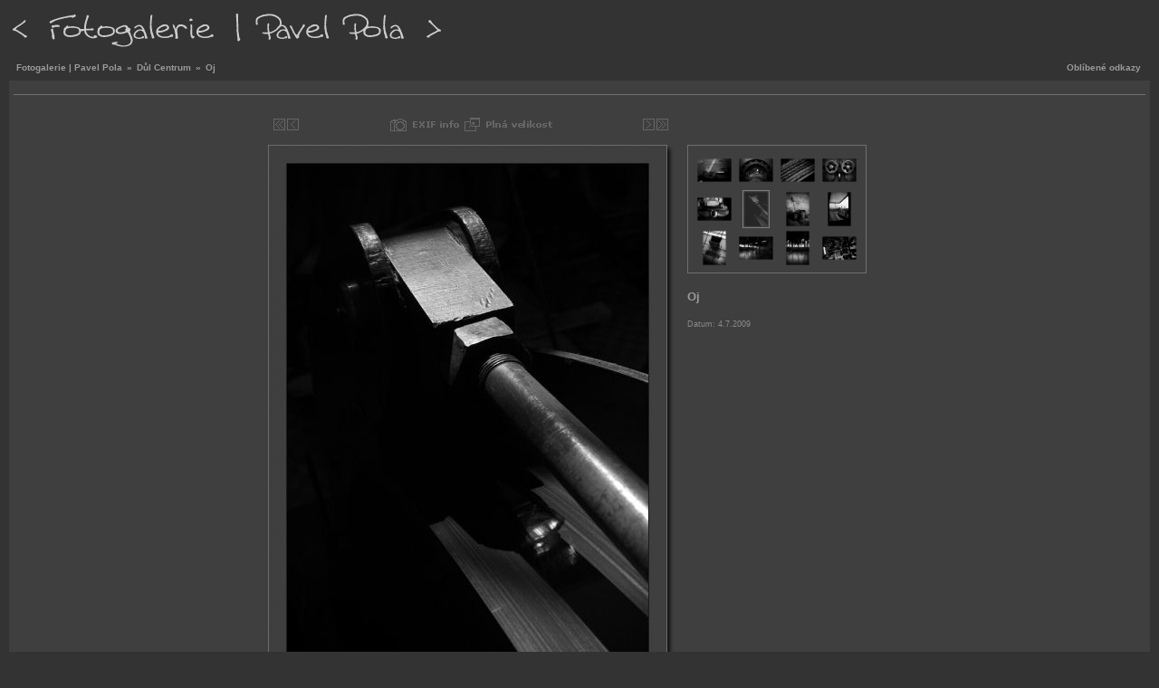

--- FILE ---
content_type: text/html
request_url: https://www.pavelpola.cz/foto/dul-centrum/4720-Oj.jpg/index.html
body_size: 4719
content:
<!DOCTYPE html PUBLIC "-//W3C//DTD XHTML 1.0 Transitional//EN" "http://www.w3.org/TR/xhtml1/DTD/xhtml1-transitional.dtd">
<html lang="cs-CZ" xmlns="http://www.w3.org/1999/xhtml">
<head>
<link rel="stylesheet" type="text/css" href="../../../index.html%3Fg2_view=imageframe.CSS&amp;g2_frames=shadow.css">

<link rel="stylesheet" type="text/css" href="../../../modules/core/data/gallery.css"/>
<link rel="stylesheet" type="text/css" href="../../../modules/icons/iconpacks/silk/icons.css"/>
<link rel="alternate" type="application/rss+xml" title="Photo RSS" href="../../../index.html%3Fg2_view=slideshow.SlideshowMediaRss&amp;g2_itemId=17976"/>
<script type="text/javascript" src="../../../index.html%3Fg2_view=core.CombinedJavascript&amp;g2_key=1f3a86aa6c3e732ce434cbc51ebf93d2"></script>
<script type="text/javascript" src="../../../index.html%3Fg2_view=slideshow.DownloadPicLens&amp;g2_file=js&amp;g2_v=1.3.1.14221"></script>
<meta http-equiv="Content-Type" content="text/html; charset=UTF-8"/>
<meta name="keywords" content="fotografie, foto, photo, photography, photogallery, fotogalerie, industriál; hnědouhelný důl Centrum; důlní výtah; Záluží u Litvínova; Krušné hory" />
<meta name="description" content="" />
<meta name="medium" content="image"/>
<script type="text/javascript" src="../../../themes/carbon/theme.js"></script>
<script type="text/javascript" src="../../../themes/carbon/facebook.js"></script>
<title>Oj
:: Důl Centrum
</title>
<link rel="stylesheet" type="text/css" href="../../../themes/carbon/theme.css"/>
<link rel="stylesheet" type="text/css" href="../../../themes/carbon/facebook.css"/>
<link rel="canonical" href="index.html" />
  
</head>
<body class="gallery">
<div id="gallery">
<div id="gsHeader">
<table width="100%" cellspacing="0" cellpadding="0">
<tr>
<td align="left" valign="top" width="50%">
<a href="../../../index.html%3Fg2_highlightId=27328.html">
<img src="/images/logo_grey.gif" alt=""/>
</a>
</td>
<td align="right" valign="top">

</td>
</tr>
</table>
</div>
<div id="gsNavBar" class="gcBorder1">
<div class="gbSystemLinks">
<span class="block-core-SystemLink">
<a href="../../../links.html">Oblíbené odkazy</a>
</span>
</div>
<div class="gbBreadCrumb">
<div class="block-core-BreadCrumb">
<a href="../../../index.html%3Fg2_highlightId=18227.html" class="BreadCrumb-1">
Fotogalerie | Pavel Pola</a>
 &raquo; <a href="../index.html%3Fg2_highlightId=17976.html" class="BreadCrumb-2">
Důl Centrum</a>
 &raquo; <span class="BreadCrumb-3">
Oj</span>
</div>
</div>
</div>
<div id="exif" class="gcPopupBackground"
style="position:absolute; left:0px; top:0px; padding:1px; visibility:hidden; z-index:5000">
<table cellspacing="0" cellpadding="0">
<tr>
<td style="padding-left:5px;">
<h2>Exif</h2>
</td>
<td align="right">
<div class="buttonClose"><a href="javascript:void(0);"
onclick="toggleExif('photo','exif'); return false;"
title="Zavřít"></a></div>
</td>
</tr>
<tr>
<td colspan="2" class="gcBackground2" style="padding-bottom:5px;">
  
<script type="text/javascript">
// <![CDATA[
function exifSwitchDetailMode(num, itemId, mode) {
url = '/?g2_view=exif.SwitchDetailMode&g2_itemId=__ITEMID__&g2_mode=__MODE__&g2_blockNum=__NUM__';
document.getElementById('ExifInfoLabel' + num).innerHTML =
'Loading..';

YAHOO.util.Connect.asyncRequest('GET',
url.replace('__ITEMID__', itemId).replace('__MODE__', mode).replace('__NUM__', num),
{success: handleExifResponse, failure: handleExifFail, argument: num}, null);
return false;
}
function handleExifResponse(http) {
document.getElementById('ExifInfoBlock' + http.argument).innerHTML = http.responseText;
}
function handleExifFail(http) {
document.getElementById('ExifInfoLabel' + http.argument).innerHTML = '';
}
// ]]>
</script>
<div id="ExifInfoBlock1" class="block-exif-ExifInfo">
<h3> Vlastnosti fotografie </h3>
<table class="gbDataTable">
<tr>
<td class="gbEven">
Model
</td>
<td class="gbOdd">
Canon EOS 5D Mark II
</td>
<td class="gbEven">
Hodnota závěrky
</td>
<td class="gbOdd">
f/8
</td>
</tr>
<tr>
<td class="gbEven">
Rychost závěrky
</td>
<td class="gbOdd">
1/40 sec
</td>
<td class="gbEven">
Délka ohniska
</td>
<td class="gbOdd">
43 mm
</td>
</tr>
<tr>
<td class="gbEven">
ISO
</td>
<td class="gbOdd">
100
</td>
<td class="gbEven">
Odchylka expozice
</td>
<td class="gbOdd">
-1 EV
</td>
</tr>
<tr>
<td class="gbEven">
Blesk
</td>
<td class="gbOdd">
No Flash
</td>
<td class="gbEven">
Datum/čas
</td>
<td class="gbOdd">
So 4. července 2009, 10:29:20 CEST
</td>
</tr>
</table>
</div>
</td>
</tr>
</table>
</div>
<table class="gcBackground1" width="100%" cellspacing="0" cellpadding="0">
<tr valign="top">
<td>
<div id="gsContent" class="gcBorder1">
<div class="gbBlockTop">
</div>
<div class="gsContentPhoto">
<table align="center" cellpadding="0" cellspacing="0">
<tr>
<td class="gbNavigatorPhoto">
<div class="gbNavigator">
<div>
<table width="100%" cellpadding="0" cellspacing="0"><tr>
<td width="50" align="left">
<div class="first-and-previous">
<table cellpadding="0" cellspacing="0"><tr>
<td>
<div class="buttonFirst"><a href="../4708-Tezni-vez.jpg/index.html"
title="První"></a></div>
</td>
    <td>
<div class="buttonPrev"><a href="../4785-Hasicska-hadice.jpg/index.html"
title="Předchozí"></a></div>
</td>
<td>&nbsp;</td>
</tr></table>
</div>
</td>
<td align="center">
<table cellpadding="0" cellspacing="0">
<tr>

<td class="gsActionIcon">
<div class="buttonExif"><a href="javascript:void(0);"
onclick="toggleExif('photo','exif'); return false;"
title="Vlastnosti fotografie"></a></div>
</td>
<td class="gsActionIcon">
<div class="buttonPopup"><a href="../../../image/17976-4/4720-Oj.jpg" target="_blank"
onclick="popImage(this.href, 'Oj'); return false;"
title="Skutečná velikost"></a></div>
</td>
</tr>
</table>
</td>
<td width="50" align="right" >
<div class="next-and-last">
<table cellpadding="0" cellspacing="0"><tr>
<td>&nbsp;</td>
    <td>
<div class="buttonNext"><a href="../4767-Zapomenute.jpg/index.html"
title="Další"></a></div>
</td>
<td>
<div class="buttonLast"><a href="../4875-PARA.jpg/index.html"
title="Poslední"></a></div>
</td>
</tr></table>
</div>
</td>
</tr></table>
</div>
</div>
</td>
<td>&nbsp;</td>
</tr>
<tr>
<td valign="top">
<div id="gsImageView" class="gbBlock">

<table class="ImageFrame_shadow" border="0" cellspacing="0" cellpadding="0">
<tr>
<td class="LLT"></td><td rowspan="2" colspan="2" class="IMG">
<div id="photo">
<a href="../4767-Zapomenute.jpg/index.html" title="Další">
<img src="../../../image/17978-3/4720-Oj.jpg" width="441" height="640" id="IFid1" class="ImageFrame_image" alt="Oj"/>
</a></div>
</td>
<td class="RRT"></td></tr>
<tr>
<td class="LL" style="height:630px"
><div class="V">&nbsp;</div></td>

<td class="RR" style="height:630px"
><div class="V">&nbsp;</div></td>

</tr>
<tr>
<td class="BL"></td>
<td class="BBL"></td><td class="BB" style="width:432px"
><div class="H"></div></td>
<td class="BR"></td>
</tr>
</table>

</div>
</td>
<td align="left" width="240" valign="top">
<div class="gsContentDetail gcBorder1">
<div class="gbNavigatorMicroThums">

<div>
<table cellpadding="0" cellspacing="2">
<tr>
<td align="center" width="44" height="40">
<a href="../4956-Je-libo-kavu-.jpg/index.html"><img src="../../../image/18073-3/4956-Je-libo-kavu-.jpg" width="40" height="28" title="Je libo kávu?" alt="Je libo kávu?"/></a>
</td>
<td align="center" width="44" height="40">
<a href="../4713-Dulni-vytah.jpg/index.html"><img src="../../../image/17969-3/4713-Dulni-vytah.jpg" width="40" height="28" title="Důlní výtah" alt="Důlní výtah"/></a>
</td>
<td align="center" width="44" height="40">
<a href="../4719-Ocelove-lano.jpg/index.html"><img src="../../../image/17973-3/4719-Ocelove-lano.jpg" width="40" height="28" title="Ocelové lano" alt="Ocelové lano"/></a>
</td>
<td align="center" width="44" height="40">
<a href="../4729-Magnetofon.jpg/index.html"><img src="../../../image/17981-3/4729-Magnetofon.jpg" width="40" height="28" title="Magnetofon" alt="Magnetofon"/></a>
</td>
</tr>
<tr>
<td align="center" width="44" height="40">
<a href="../4785-Hasicska-hadice.jpg/index.html"><img src="../../../image/18001-3/4785-Hasicska-hadice.jpg" width="40" height="28" title="Hasičská hadice" alt="Hasičská hadice"/></a>
</td>
<td id="microThumbCurrent" align="center" width="44" height="40">
<img src="../../../image/17977-3/4720-Oj.jpg" width="28" height="40" title="Oj" alt="Oj"/>
</td>
<td align="center" width="44" height="40">
<a href="../4767-Zapomenute.jpg/index.html"><img src="../../../image/17993-3/4767-Zapomenute.jpg" width="28" height="40" title="Zapomenuté" alt="Zapomenuté"/></a>
</td>
<td align="center" width="44" height="40">
<a href="../4792-Vyhled-na-Zaluzi.jpg/index.html"><img src="../../../image/18005-3/4792-Vyhled-na-Zaluzi.jpg" width="28" height="40" title="Výhled na Záluží" alt="Výhled na Záluží"/></a>
</td>
</tr>
<tr>
<td align="center" width="44" height="40">
<a href="../4749-Cekani-na-plnou.jpg/index.html"><img src="../../../image/17989-3/4749-Cekani-na-plnou.jpg" width="28" height="40" title="Čekání na plnou" alt="Čekání na plnou"/></a>
</td>
<td align="center" width="44" height="40">
<a href="../4907-Spinava-prevlekarna.jpg/index.html"><img src="../../../image/18057-3/4907-Spinava-prevlekarna.jpg" width="40" height="28" title="Špinavá převlékárna" alt="Špinavá převlékárna"/></a>
</td>
<td align="center" width="44" height="40">
<a href="../4892-Spinava-prevlekarna.jpg/index.html"><img src="../../../image/18049-3/4892-Spinava-prevlekarna.jpg" width="28" height="40" title="Špinavá převlékárna" alt="Špinavá převlékárna"/></a>
</td>
<td align="center" width="44" height="40">
<a href="../4883-Obesenci.jpg/index.html"><img src="../../../image/18045-3/4883-Obesenci.jpg" width="40" height="28" title="Oběšenci" alt="Oběšenci"/></a>
</td>
</tr>
</table>
</div>

</div>
</div>
<div class="gsContentDetail">
<div class="gbBlock">
<h1> Oj </h1>
</div>
<div class="gbBlock">
<div class="block-core-ItemInfo giInfo">
<div class="date summary">
Datum: 4.7.2009
</div>
</div>
</div>
<div class="gbBlock">
    

</div>
</div>
</td>
</tr>
<tr>
<td class="gbNavigatorPhoto">
<div class="gbNavigator">
<div>
<table width="100%" cellpadding="0" cellspacing="0"><tr>
<td width="50" align="left">
<div class="first-and-previous">
<table cellpadding="0" cellspacing="0"><tr>
<td>
<div class="buttonFirst"><a href="../4708-Tezni-vez.jpg/index.html"
title="První"></a></div>
</td>
    <td>
<div class="buttonPrev"><a href="../4785-Hasicska-hadice.jpg/index.html"
title="Předchozí"></a></div>
</td>
<td>&nbsp;</td>
</tr></table>
</div>
</td>
<td align="center">
<table cellpadding="0" cellspacing="0">
<tr>

<td class="gsActionIcon">
<div class="buttonExif"><a href="javascript:void(0);"
onclick="toggleExif('photo','exif'); return false;"
title="Vlastnosti fotografie"></a></div>
</td>
<td class="gsActionIcon">
<div class="buttonPopup"><a href="../../../image/17976-4/4720-Oj.jpg" target="_blank"
onclick="popImage(this.href, 'Oj'); return false;"
title="Skutečná velikost"></a></div>
</td>
</tr>
</table>
</td>
<td width="50" align="right" >
<div class="next-and-last">
<table cellpadding="0" cellspacing="0"><tr>
<td>&nbsp;</td>
    <td>
<div class="buttonNext"><a href="../4767-Zapomenute.jpg/index.html"
title="Další"></a></div>
</td>
<td>
<div class="buttonLast"><a href="../4875-PARA.jpg/index.html"
title="Poslední"></a></div>
</td>
</tr></table>
</div>
</td>
</tr></table>
</div>
</div>
</td>
<td>&nbsp;</td>
</tr>
</table>
</div>
   

  

</div>
</td>
</tr>
</table>
<div id="sidebar" class="gcPopupBackground"
style="position:absolute; left:-190px; top:106px; padding:1px;">
<table cellspacing="0" cellpadding="0">
<tr>
<td align="left" style="padding-left:5px;">
<h2>Akce</h2>
</td>
<td align="right" style="padding-right:2px;">
<div class="buttonHideSidebar"><a href="javascript: slideOut('sidebar')"
title="Zavřít"></a></div>
</td>
</tr>
<tr>
<td colspan="2" class="gcBackground2" style="padding-bottom:5px">
<div id="gsSidebar" class="gcBorder1">

<div class="block-search-SearchBlock gbBlock">
<form id="search_SearchBlock" action="../../../index.html%3Fg2_highlightId=27328.html" method="get" onsubmit="return search_SearchBlock_checkForm()">
<div>
<input type="hidden" name="g2_return" value="/foto/dul-centrum/4720-Oj.jpg/"/>
<input type="hidden" name="g2_formUrl" value="/foto/dul-centrum/4720-Oj.jpg/"/>
<input type="hidden" name="g2_authToken" value="906fa1207481"/>

<input type="hidden" name="g2_view" value="search.SearchScan"/>
<input type="hidden" name="g2_form[formName]" value="search_SearchBlock"/>
<input type="text" id="searchCriteria" size="18"
name="g2_form[searchCriteria]"
value="Hledat v Galerii"
onfocus="search_SearchBlock_focus()"
onblur="search_SearchBlock_blur()"
class="textbox"/>
<input type="hidden" name="g2_form[useDefaultSettings]" value="1" />
</div>
<div>
<a href="../../../index.html%3Fg2_view=search.SearchScan&amp;g2_form[useDefaultSettings]=1&amp;g2_return=%252Ffoto%252Fdul-centrum%252F4720-Oj.jpg%252F.html"
class="gbAdminLink gbLink-search_SearchScan advanced">Rozšířené hledání</a>
</div>
</form>
</div>
<div class="block-core-ItemLinks gbBlock">
<a href="../../../index.html%3Fg2_view=comment.AddComment&amp;g2_itemId=17976&amp;g2_return=%252Ffoto%252Fdul-centrum%252F4720-Oj.jpg%252F.html" class="gbAdminLink gbLink-comment_AddComment">Přidat komentář</a>
<a href="../../../index.html%3Fg2_view=comment.ShowAllComments&amp;g2_itemId=17976&amp;g2_return=%252Ffoto%252Fdul-centrum%252F4720-Oj.jpg%252F.html" class="gbAdminLink gbLink-comment_ShowAllComments">Zobrazit nejnovější komentáře</a>
<a href="../../../index.html%3Fg2_view=slideshow.Slideshow&amp;g2_itemId=17976.html" onclick="var p=PicLensLite;p.setCallbacks({onNoPlugins:function(){location.href='http://pavelpola.krause.cz/?g2_view=slideshow.Slideshow&amp;g2_itemId=17976'}});p.setLiteURLs({swf:'http://pavelpola.krause.cz/?g2_view=slideshow.DownloadPicLens&amp;g2_file=swf&amp;g2_v=1.3.1.14221'});p.start({feedUrl:'http://pavelpola.krause.cz/?g2_view=slideshow.SlideshowMediaRss&amp;g2_itemId=17976', guid:17976, pid:'2PWfB4lurT4g', delay:10});return false" class="gbAdminLink gbLink-slideshow_Slideshow">Zobrazit prezentaci</a>
</div>


<div class="block-core-PeerList gbBlock">
<h3 class="parent"><img alt="" src="../../../themes/carbon/images/album.gif"/> Důl Centrum </h3>
<a href="../4708-Tezni-vez.jpg/index.html">
1. Těžní věž
</a>
<span class="neck">...</span>
<a href="../4719-Ocelove-lano.jpg/index.html">
10. Ocelové lano
</a>
<a href="../4729-Magnetofon.jpg/index.html">
11. Magnetofon
</a>
<a href="../4785-Hasicska-hadice.jpg/index.html">
12. Hasičská hadice
</a>
<span class="current">
13. Oj
</span>
<a href="../4767-Zapomenute.jpg/index.html">
14. Zapomenuté
</a>
<a href="../4792-Vyhled-na-Zaluzi.jpg/index.html">
15. Výhled na Záluží
</a>
<a href="../4749-Cekani-na-plnou.jpg/index.html">
16. Čekání na plnou
</a>
<span class="neck">...</span>
<a href="../4875-PARA.jpg/index.html">
40. PARA
</a>
</div>


</div>
</td>
</tr>
</table>
</div>

<div id="gsFooter" class="gcBorder1">
<table width="100%" cellspacing="0" cellpadding="0">
<tr>
<td align="center" width="10%">
<a href="http://gallery.sourceforge.net"><img src="../../../images/gallery.gif" alt="Powered by Gallery v2.3" title="Powered by Gallery v2.3" style="border-style: none" width="80" height="15"/></a>
</td>
<td align="center" width="10%">
<!--		  <a href="http://www.facebook.com/share.php?u=http://pavelpola.krause.cz/foto/dul-centrum/4720-Oj.jpg/" onclick="return fbs_click()" target="_blank" class="fb_share_link">Sdilet na Facebooku</a>
-->
<!-- AddThis Button BEGIN -->
<script type="text/javascript">var addthis_pub="pavelpola";</script>
<a href="http://www.addthis.com/bookmark.php" onmouseover="return addthis_open(this, '', 'http://pavelpola.krause.cz/foto/dul-centrum/4720-Oj.jpg/', 'Oj')" onmouseout="addthis_close()" onclick="return addthis_sendto()"><img src="http://s7.addthis.com/static/btn/sm-share-en.gif" width="83" height="16" border="0" alt="Bookmark and Share" style="border:0"/></a><script type="text/javascript" src="http://s7.addthis.com/js/152/addthis_widget.js"></script>
<!-- AddThis Button END -->
</td>
<td align="center" width="10%">
&nbsp;&nbsp;&nbsp;&nbsp;<a href="http://www.paladix.cz">PALADIX foto-on-line</a>
</td>
<td align="right">
Veškeré fotografie jsou autorským dílem. Jejich použití pro soukromé účely je zdarma. Pro komerční účely je nutný souhlas autora. Veškeré fotografie je možné nechat zhotovit v klasické (papírové) podobě, včetně adjustace (zarámování). Doporučené formáty jsou od cca 20 x 30 cm do 40 x 60 cm. V případě zájmu mi napište na pavel.pola@paladix.cz.

</td>
</tr>
</table>
</div>
  </div>
<script type="text/javascript">
// <![CDATA[
search_SearchBlock_init('Hledat v Galerii', 'Prosím zadejte hledaný výraz.', 'Searching in progress, please wait!');
// ]]>
</script>



<script type="text/javascript">
var gaJsHost = (("https:" == document.location.protocol) ? "https://ssl." : "http://www.");
document.write(unescape("%3Cscript src='" + gaJsHost + "google-analytics.com/ga.js' type='text/javascript'%3E%3C/script%3E"));
</script>
<script type="text/javascript">
try {
var pageTracker = _gat._getTracker("UA-1853815-1");
pageTracker._trackPageview();
} catch(err) {}</script>

</body>
</html>

--- FILE ---
content_type: text/css
request_url: https://www.pavelpola.cz/themes/carbon/facebook.css
body_size: 219
content:
html .fb_share_link { 
    padding:2px 0 0 20px; 
    height:16px; 
    background:url(http://b.static.ak.fbcdn.net/images/share/facebook_share_icon.gif?7:26981) no-repeat top left; 
    font-family:"lucida grande",tahoma,verdana,arial,sans-serif;
    font-size:11px;
}

.buttonFacebook a {
    display: block;
    width: 133px;
    height: 15px;
    background: url('images/facebook.gif') no-repeat;
}
.buttonFacebook a:hover { background-position: -133px 0; }
	